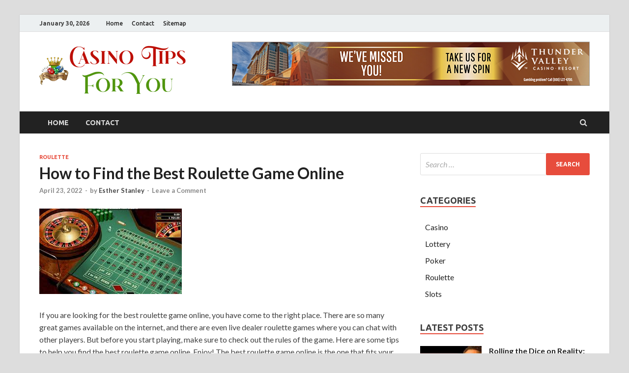

--- FILE ---
content_type: text/html; charset=UTF-8
request_url: https://casinotipsforyou.com/how-to-find-the-best-roulette-game-online/
body_size: 13386
content:
<!DOCTYPE html>
<html lang="en-US">
<head>
<meta charset="UTF-8">
<meta name="viewport" content="width=device-width, initial-scale=1">
<link rel="profile" href="https://gmpg.org/xfn/11">

<meta name='robots' content='index, follow, max-image-preview:large, max-snippet:-1, max-video-preview:-1' />

	<!-- This site is optimized with the Yoast SEO plugin v26.8 - https://yoast.com/product/yoast-seo-wordpress/ -->
	<title>How to Find the Best Roulette Game Online - Casino Tips For You</title>
	<link rel="canonical" href="https://casinotipsforyou.com/how-to-find-the-best-roulette-game-online/" />
	<meta property="og:locale" content="en_US" />
	<meta property="og:type" content="article" />
	<meta property="og:title" content="How to Find the Best Roulette Game Online - Casino Tips For You" />
	<meta property="og:description" content="If you are looking for the best roulette game online, you have come to the right place. There are so many great games available on the internet, and there are &hellip;" />
	<meta property="og:url" content="https://casinotipsforyou.com/how-to-find-the-best-roulette-game-online/" />
	<meta property="og:site_name" content="Casino Tips For You" />
	<meta property="article:published_time" content="2022-04-23T14:09:00+00:00" />
	<meta property="article:modified_time" content="2022-04-24T14:23:54+00:00" />
	<meta property="og:image" content="https://casinotipsforyou.com/wp-content/uploads/2022/04/Roulette-Game-Online.jpg" />
	<meta property="og:image:width" content="290" />
	<meta property="og:image:height" content="174" />
	<meta property="og:image:type" content="image/jpeg" />
	<meta name="author" content="Esther Stanley" />
	<meta name="twitter:card" content="summary_large_image" />
	<meta name="twitter:label1" content="Written by" />
	<meta name="twitter:data1" content="Esther Stanley" />
	<meta name="twitter:label2" content="Est. reading time" />
	<meta name="twitter:data2" content="3 minutes" />
	<script type="application/ld+json" class="yoast-schema-graph">{"@context":"https://schema.org","@graph":[{"@type":"Article","@id":"https://casinotipsforyou.com/how-to-find-the-best-roulette-game-online/#article","isPartOf":{"@id":"https://casinotipsforyou.com/how-to-find-the-best-roulette-game-online/"},"author":{"name":"Esther Stanley","@id":"https://casinotipsforyou.com/#/schema/person/ca8f76e8142547233f282005da44aaba"},"headline":"How to Find the Best Roulette Game Online","datePublished":"2022-04-23T14:09:00+00:00","dateModified":"2022-04-24T14:23:54+00:00","mainEntityOfPage":{"@id":"https://casinotipsforyou.com/how-to-find-the-best-roulette-game-online/"},"wordCount":495,"commentCount":0,"publisher":{"@id":"https://casinotipsforyou.com/#organization"},"image":{"@id":"https://casinotipsforyou.com/how-to-find-the-best-roulette-game-online/#primaryimage"},"thumbnailUrl":"https://casinotipsforyou.com/wp-content/uploads/2022/04/Roulette-Game-Online.jpg","keywords":["Roulette Game Online"],"articleSection":["Roulette"],"inLanguage":"en-US","potentialAction":[{"@type":"CommentAction","name":"Comment","target":["https://casinotipsforyou.com/how-to-find-the-best-roulette-game-online/#respond"]}]},{"@type":"WebPage","@id":"https://casinotipsforyou.com/how-to-find-the-best-roulette-game-online/","url":"https://casinotipsforyou.com/how-to-find-the-best-roulette-game-online/","name":"How to Find the Best Roulette Game Online - Casino Tips For You","isPartOf":{"@id":"https://casinotipsforyou.com/#website"},"primaryImageOfPage":{"@id":"https://casinotipsforyou.com/how-to-find-the-best-roulette-game-online/#primaryimage"},"image":{"@id":"https://casinotipsforyou.com/how-to-find-the-best-roulette-game-online/#primaryimage"},"thumbnailUrl":"https://casinotipsforyou.com/wp-content/uploads/2022/04/Roulette-Game-Online.jpg","datePublished":"2022-04-23T14:09:00+00:00","dateModified":"2022-04-24T14:23:54+00:00","breadcrumb":{"@id":"https://casinotipsforyou.com/how-to-find-the-best-roulette-game-online/#breadcrumb"},"inLanguage":"en-US","potentialAction":[{"@type":"ReadAction","target":["https://casinotipsforyou.com/how-to-find-the-best-roulette-game-online/"]}]},{"@type":"ImageObject","inLanguage":"en-US","@id":"https://casinotipsforyou.com/how-to-find-the-best-roulette-game-online/#primaryimage","url":"https://casinotipsforyou.com/wp-content/uploads/2022/04/Roulette-Game-Online.jpg","contentUrl":"https://casinotipsforyou.com/wp-content/uploads/2022/04/Roulette-Game-Online.jpg","width":290,"height":174},{"@type":"BreadcrumbList","@id":"https://casinotipsforyou.com/how-to-find-the-best-roulette-game-online/#breadcrumb","itemListElement":[{"@type":"ListItem","position":1,"name":"Home","item":"https://casinotipsforyou.com/"},{"@type":"ListItem","position":2,"name":"How to Find the Best Roulette Game Online"}]},{"@type":"WebSite","@id":"https://casinotipsforyou.com/#website","url":"https://casinotipsforyou.com/","name":"Casino Tips For You","description":"Casino Advice At Your Fingertip","publisher":{"@id":"https://casinotipsforyou.com/#organization"},"potentialAction":[{"@type":"SearchAction","target":{"@type":"EntryPoint","urlTemplate":"https://casinotipsforyou.com/?s={search_term_string}"},"query-input":{"@type":"PropertyValueSpecification","valueRequired":true,"valueName":"search_term_string"}}],"inLanguage":"en-US"},{"@type":"Organization","@id":"https://casinotipsforyou.com/#organization","name":"Casino Tips For You","url":"https://casinotipsforyou.com/","logo":{"@type":"ImageObject","inLanguage":"en-US","@id":"https://casinotipsforyou.com/#/schema/logo/image/","url":"https://casinotipsforyou.com/wp-content/uploads/2021/11/casino-tips-u-logo.png","contentUrl":"https://casinotipsforyou.com/wp-content/uploads/2021/11/casino-tips-u-logo.png","width":300,"height":100,"caption":"Casino Tips For You"},"image":{"@id":"https://casinotipsforyou.com/#/schema/logo/image/"}},{"@type":"Person","@id":"https://casinotipsforyou.com/#/schema/person/ca8f76e8142547233f282005da44aaba","name":"Esther Stanley","image":{"@type":"ImageObject","inLanguage":"en-US","@id":"https://casinotipsforyou.com/#/schema/person/image/","url":"https://secure.gravatar.com/avatar/2a7aa7eaf7f637fee19dc183c11e75449208583924594075224862c0dde02245?s=96&d=mm&r=g","contentUrl":"https://secure.gravatar.com/avatar/2a7aa7eaf7f637fee19dc183c11e75449208583924594075224862c0dde02245?s=96&d=mm&r=g","caption":"Esther Stanley"},"sameAs":["https://casinotipsforyou.com"],"url":"https://casinotipsforyou.com/author/1/"}]}</script>
	<!-- / Yoast SEO plugin. -->


<link rel='dns-prefetch' href='//fonts.googleapis.com' />
<link rel="alternate" type="application/rss+xml" title="Casino Tips For You &raquo; Feed" href="https://casinotipsforyou.com/feed/" />
<link rel="alternate" type="application/rss+xml" title="Casino Tips For You &raquo; Comments Feed" href="https://casinotipsforyou.com/comments/feed/" />
<link rel="alternate" type="application/rss+xml" title="Casino Tips For You &raquo; How to Find the Best Roulette Game Online Comments Feed" href="https://casinotipsforyou.com/how-to-find-the-best-roulette-game-online/feed/" />
<link rel="alternate" title="oEmbed (JSON)" type="application/json+oembed" href="https://casinotipsforyou.com/wp-json/oembed/1.0/embed?url=https%3A%2F%2Fcasinotipsforyou.com%2Fhow-to-find-the-best-roulette-game-online%2F" />
<link rel="alternate" title="oEmbed (XML)" type="text/xml+oembed" href="https://casinotipsforyou.com/wp-json/oembed/1.0/embed?url=https%3A%2F%2Fcasinotipsforyou.com%2Fhow-to-find-the-best-roulette-game-online%2F&#038;format=xml" />
<style id='wp-img-auto-sizes-contain-inline-css' type='text/css'>
img:is([sizes=auto i],[sizes^="auto," i]){contain-intrinsic-size:3000px 1500px}
/*# sourceURL=wp-img-auto-sizes-contain-inline-css */
</style>

<style id='wp-emoji-styles-inline-css' type='text/css'>

	img.wp-smiley, img.emoji {
		display: inline !important;
		border: none !important;
		box-shadow: none !important;
		height: 1em !important;
		width: 1em !important;
		margin: 0 0.07em !important;
		vertical-align: -0.1em !important;
		background: none !important;
		padding: 0 !important;
	}
/*# sourceURL=wp-emoji-styles-inline-css */
</style>
<link rel='stylesheet' id='wp-block-library-css' href='https://casinotipsforyou.com/wp-includes/css/dist/block-library/style.min.css?ver=6.9' type='text/css' media='all' />
<style id='global-styles-inline-css' type='text/css'>
:root{--wp--preset--aspect-ratio--square: 1;--wp--preset--aspect-ratio--4-3: 4/3;--wp--preset--aspect-ratio--3-4: 3/4;--wp--preset--aspect-ratio--3-2: 3/2;--wp--preset--aspect-ratio--2-3: 2/3;--wp--preset--aspect-ratio--16-9: 16/9;--wp--preset--aspect-ratio--9-16: 9/16;--wp--preset--color--black: #000000;--wp--preset--color--cyan-bluish-gray: #abb8c3;--wp--preset--color--white: #ffffff;--wp--preset--color--pale-pink: #f78da7;--wp--preset--color--vivid-red: #cf2e2e;--wp--preset--color--luminous-vivid-orange: #ff6900;--wp--preset--color--luminous-vivid-amber: #fcb900;--wp--preset--color--light-green-cyan: #7bdcb5;--wp--preset--color--vivid-green-cyan: #00d084;--wp--preset--color--pale-cyan-blue: #8ed1fc;--wp--preset--color--vivid-cyan-blue: #0693e3;--wp--preset--color--vivid-purple: #9b51e0;--wp--preset--gradient--vivid-cyan-blue-to-vivid-purple: linear-gradient(135deg,rgb(6,147,227) 0%,rgb(155,81,224) 100%);--wp--preset--gradient--light-green-cyan-to-vivid-green-cyan: linear-gradient(135deg,rgb(122,220,180) 0%,rgb(0,208,130) 100%);--wp--preset--gradient--luminous-vivid-amber-to-luminous-vivid-orange: linear-gradient(135deg,rgb(252,185,0) 0%,rgb(255,105,0) 100%);--wp--preset--gradient--luminous-vivid-orange-to-vivid-red: linear-gradient(135deg,rgb(255,105,0) 0%,rgb(207,46,46) 100%);--wp--preset--gradient--very-light-gray-to-cyan-bluish-gray: linear-gradient(135deg,rgb(238,238,238) 0%,rgb(169,184,195) 100%);--wp--preset--gradient--cool-to-warm-spectrum: linear-gradient(135deg,rgb(74,234,220) 0%,rgb(151,120,209) 20%,rgb(207,42,186) 40%,rgb(238,44,130) 60%,rgb(251,105,98) 80%,rgb(254,248,76) 100%);--wp--preset--gradient--blush-light-purple: linear-gradient(135deg,rgb(255,206,236) 0%,rgb(152,150,240) 100%);--wp--preset--gradient--blush-bordeaux: linear-gradient(135deg,rgb(254,205,165) 0%,rgb(254,45,45) 50%,rgb(107,0,62) 100%);--wp--preset--gradient--luminous-dusk: linear-gradient(135deg,rgb(255,203,112) 0%,rgb(199,81,192) 50%,rgb(65,88,208) 100%);--wp--preset--gradient--pale-ocean: linear-gradient(135deg,rgb(255,245,203) 0%,rgb(182,227,212) 50%,rgb(51,167,181) 100%);--wp--preset--gradient--electric-grass: linear-gradient(135deg,rgb(202,248,128) 0%,rgb(113,206,126) 100%);--wp--preset--gradient--midnight: linear-gradient(135deg,rgb(2,3,129) 0%,rgb(40,116,252) 100%);--wp--preset--font-size--small: 13px;--wp--preset--font-size--medium: 20px;--wp--preset--font-size--large: 36px;--wp--preset--font-size--x-large: 42px;--wp--preset--spacing--20: 0.44rem;--wp--preset--spacing--30: 0.67rem;--wp--preset--spacing--40: 1rem;--wp--preset--spacing--50: 1.5rem;--wp--preset--spacing--60: 2.25rem;--wp--preset--spacing--70: 3.38rem;--wp--preset--spacing--80: 5.06rem;--wp--preset--shadow--natural: 6px 6px 9px rgba(0, 0, 0, 0.2);--wp--preset--shadow--deep: 12px 12px 50px rgba(0, 0, 0, 0.4);--wp--preset--shadow--sharp: 6px 6px 0px rgba(0, 0, 0, 0.2);--wp--preset--shadow--outlined: 6px 6px 0px -3px rgb(255, 255, 255), 6px 6px rgb(0, 0, 0);--wp--preset--shadow--crisp: 6px 6px 0px rgb(0, 0, 0);}:where(.is-layout-flex){gap: 0.5em;}:where(.is-layout-grid){gap: 0.5em;}body .is-layout-flex{display: flex;}.is-layout-flex{flex-wrap: wrap;align-items: center;}.is-layout-flex > :is(*, div){margin: 0;}body .is-layout-grid{display: grid;}.is-layout-grid > :is(*, div){margin: 0;}:where(.wp-block-columns.is-layout-flex){gap: 2em;}:where(.wp-block-columns.is-layout-grid){gap: 2em;}:where(.wp-block-post-template.is-layout-flex){gap: 1.25em;}:where(.wp-block-post-template.is-layout-grid){gap: 1.25em;}.has-black-color{color: var(--wp--preset--color--black) !important;}.has-cyan-bluish-gray-color{color: var(--wp--preset--color--cyan-bluish-gray) !important;}.has-white-color{color: var(--wp--preset--color--white) !important;}.has-pale-pink-color{color: var(--wp--preset--color--pale-pink) !important;}.has-vivid-red-color{color: var(--wp--preset--color--vivid-red) !important;}.has-luminous-vivid-orange-color{color: var(--wp--preset--color--luminous-vivid-orange) !important;}.has-luminous-vivid-amber-color{color: var(--wp--preset--color--luminous-vivid-amber) !important;}.has-light-green-cyan-color{color: var(--wp--preset--color--light-green-cyan) !important;}.has-vivid-green-cyan-color{color: var(--wp--preset--color--vivid-green-cyan) !important;}.has-pale-cyan-blue-color{color: var(--wp--preset--color--pale-cyan-blue) !important;}.has-vivid-cyan-blue-color{color: var(--wp--preset--color--vivid-cyan-blue) !important;}.has-vivid-purple-color{color: var(--wp--preset--color--vivid-purple) !important;}.has-black-background-color{background-color: var(--wp--preset--color--black) !important;}.has-cyan-bluish-gray-background-color{background-color: var(--wp--preset--color--cyan-bluish-gray) !important;}.has-white-background-color{background-color: var(--wp--preset--color--white) !important;}.has-pale-pink-background-color{background-color: var(--wp--preset--color--pale-pink) !important;}.has-vivid-red-background-color{background-color: var(--wp--preset--color--vivid-red) !important;}.has-luminous-vivid-orange-background-color{background-color: var(--wp--preset--color--luminous-vivid-orange) !important;}.has-luminous-vivid-amber-background-color{background-color: var(--wp--preset--color--luminous-vivid-amber) !important;}.has-light-green-cyan-background-color{background-color: var(--wp--preset--color--light-green-cyan) !important;}.has-vivid-green-cyan-background-color{background-color: var(--wp--preset--color--vivid-green-cyan) !important;}.has-pale-cyan-blue-background-color{background-color: var(--wp--preset--color--pale-cyan-blue) !important;}.has-vivid-cyan-blue-background-color{background-color: var(--wp--preset--color--vivid-cyan-blue) !important;}.has-vivid-purple-background-color{background-color: var(--wp--preset--color--vivid-purple) !important;}.has-black-border-color{border-color: var(--wp--preset--color--black) !important;}.has-cyan-bluish-gray-border-color{border-color: var(--wp--preset--color--cyan-bluish-gray) !important;}.has-white-border-color{border-color: var(--wp--preset--color--white) !important;}.has-pale-pink-border-color{border-color: var(--wp--preset--color--pale-pink) !important;}.has-vivid-red-border-color{border-color: var(--wp--preset--color--vivid-red) !important;}.has-luminous-vivid-orange-border-color{border-color: var(--wp--preset--color--luminous-vivid-orange) !important;}.has-luminous-vivid-amber-border-color{border-color: var(--wp--preset--color--luminous-vivid-amber) !important;}.has-light-green-cyan-border-color{border-color: var(--wp--preset--color--light-green-cyan) !important;}.has-vivid-green-cyan-border-color{border-color: var(--wp--preset--color--vivid-green-cyan) !important;}.has-pale-cyan-blue-border-color{border-color: var(--wp--preset--color--pale-cyan-blue) !important;}.has-vivid-cyan-blue-border-color{border-color: var(--wp--preset--color--vivid-cyan-blue) !important;}.has-vivid-purple-border-color{border-color: var(--wp--preset--color--vivid-purple) !important;}.has-vivid-cyan-blue-to-vivid-purple-gradient-background{background: var(--wp--preset--gradient--vivid-cyan-blue-to-vivid-purple) !important;}.has-light-green-cyan-to-vivid-green-cyan-gradient-background{background: var(--wp--preset--gradient--light-green-cyan-to-vivid-green-cyan) !important;}.has-luminous-vivid-amber-to-luminous-vivid-orange-gradient-background{background: var(--wp--preset--gradient--luminous-vivid-amber-to-luminous-vivid-orange) !important;}.has-luminous-vivid-orange-to-vivid-red-gradient-background{background: var(--wp--preset--gradient--luminous-vivid-orange-to-vivid-red) !important;}.has-very-light-gray-to-cyan-bluish-gray-gradient-background{background: var(--wp--preset--gradient--very-light-gray-to-cyan-bluish-gray) !important;}.has-cool-to-warm-spectrum-gradient-background{background: var(--wp--preset--gradient--cool-to-warm-spectrum) !important;}.has-blush-light-purple-gradient-background{background: var(--wp--preset--gradient--blush-light-purple) !important;}.has-blush-bordeaux-gradient-background{background: var(--wp--preset--gradient--blush-bordeaux) !important;}.has-luminous-dusk-gradient-background{background: var(--wp--preset--gradient--luminous-dusk) !important;}.has-pale-ocean-gradient-background{background: var(--wp--preset--gradient--pale-ocean) !important;}.has-electric-grass-gradient-background{background: var(--wp--preset--gradient--electric-grass) !important;}.has-midnight-gradient-background{background: var(--wp--preset--gradient--midnight) !important;}.has-small-font-size{font-size: var(--wp--preset--font-size--small) !important;}.has-medium-font-size{font-size: var(--wp--preset--font-size--medium) !important;}.has-large-font-size{font-size: var(--wp--preset--font-size--large) !important;}.has-x-large-font-size{font-size: var(--wp--preset--font-size--x-large) !important;}
/*# sourceURL=global-styles-inline-css */
</style>

<style id='classic-theme-styles-inline-css' type='text/css'>
/*! This file is auto-generated */
.wp-block-button__link{color:#fff;background-color:#32373c;border-radius:9999px;box-shadow:none;text-decoration:none;padding:calc(.667em + 2px) calc(1.333em + 2px);font-size:1.125em}.wp-block-file__button{background:#32373c;color:#fff;text-decoration:none}
/*# sourceURL=/wp-includes/css/classic-themes.min.css */
</style>
<link rel='stylesheet' id='contact-form-7-css' href='https://casinotipsforyou.com/wp-content/plugins/contact-form-7/includes/css/styles.css?ver=6.1.4' type='text/css' media='all' />
<link rel='stylesheet' id='ez-toc-css' href='https://casinotipsforyou.com/wp-content/plugins/easy-table-of-contents/assets/css/screen.min.css?ver=2.0.80' type='text/css' media='all' />
<style id='ez-toc-inline-css' type='text/css'>
div#ez-toc-container .ez-toc-title {font-size: 120%;}div#ez-toc-container .ez-toc-title {font-weight: 500;}div#ez-toc-container ul li , div#ez-toc-container ul li a {font-size: 95%;}div#ez-toc-container ul li , div#ez-toc-container ul li a {font-weight: 500;}div#ez-toc-container nav ul ul li {font-size: 90%;}.ez-toc-box-title {font-weight: bold; margin-bottom: 10px; text-align: center; text-transform: uppercase; letter-spacing: 1px; color: #666; padding-bottom: 5px;position:absolute;top:-4%;left:5%;background-color: inherit;transition: top 0.3s ease;}.ez-toc-box-title.toc-closed {top:-25%;}
.ez-toc-container-direction {direction: ltr;}.ez-toc-counter ul{counter-reset: item ;}.ez-toc-counter nav ul li a::before {content: counters(item, '.', decimal) '. ';display: inline-block;counter-increment: item;flex-grow: 0;flex-shrink: 0;margin-right: .2em; float: left; }.ez-toc-widget-direction {direction: ltr;}.ez-toc-widget-container ul{counter-reset: item ;}.ez-toc-widget-container nav ul li a::before {content: counters(item, '.', decimal) '. ';display: inline-block;counter-increment: item;flex-grow: 0;flex-shrink: 0;margin-right: .2em; float: left; }
/*# sourceURL=ez-toc-inline-css */
</style>
<link rel='stylesheet' id='hitmag-fonts-css' href='https://fonts.googleapis.com/css?family=Ubuntu%3A400%2C500%2C700%7CLato%3A400%2C700%2C400italic%2C700italic%7COpen+Sans%3A400%2C400italic%2C700&#038;subset=latin%2Clatin-ext' type='text/css' media='all' />
<link rel='stylesheet' id='hitmag-font-awesome-css' href='https://casinotipsforyou.com/wp-content/themes/hitmag/css/font-awesome.min.css?ver=4.7.0' type='text/css' media='all' />
<link rel='stylesheet' id='hitmag-style-css' href='https://casinotipsforyou.com/wp-content/themes/hitmag/style.css?ver=6.9' type='text/css' media='all' />
<link rel='stylesheet' id='jquery-flexslider-css' href='https://casinotipsforyou.com/wp-content/themes/hitmag/css/flexslider.css?ver=6.9' type='text/css' media='screen' />
<link rel='stylesheet' id='jquery-magnific-popup-css' href='https://casinotipsforyou.com/wp-content/themes/hitmag/css/magnific-popup.css?ver=6.9' type='text/css' media='all' />
<link rel='stylesheet' id='wp-block-paragraph-css' href='https://casinotipsforyou.com/wp-includes/blocks/paragraph/style.min.css?ver=6.9' type='text/css' media='all' />
<script type="text/javascript" src="https://casinotipsforyou.com/wp-includes/js/jquery/jquery.min.js?ver=3.7.1" id="jquery-core-js"></script>
<script type="text/javascript" src="https://casinotipsforyou.com/wp-includes/js/jquery/jquery-migrate.min.js?ver=3.4.1" id="jquery-migrate-js"></script>
<link rel="https://api.w.org/" href="https://casinotipsforyou.com/wp-json/" /><link rel="alternate" title="JSON" type="application/json" href="https://casinotipsforyou.com/wp-json/wp/v2/posts/138" /><meta name="generator" content="WordPress 6.9" />
<link rel='shortlink' href='https://casinotipsforyou.com/?p=138' />
<!-- MagenetMonetization V: 1.0.29.3--><!-- MagenetMonetization 1 --><!-- MagenetMonetization 1.1 -->		<style type="text/css">
			
			button,
			input[type="button"],
			input[type="reset"],
			input[type="submit"] {
				background: #E74C3C;
			}

            .th-readmore {
                background: #E74C3C;
            }           

            a:hover {
                color: #E74C3C;
            } 

            .main-navigation a:hover {
                background-color: #E74C3C;
            }

            .main-navigation .current_page_item > a,
            .main-navigation .current-menu-item > a,
            .main-navigation .current_page_ancestor > a,
            .main-navigation .current-menu-ancestor > a {
                background-color: #E74C3C;
            }

            #main-nav-button:hover {
                background-color: #E74C3C;
            }

            .post-navigation .post-title:hover {
                color: #E74C3C;
            }

            .top-navigation a:hover {
                color: #E74C3C;
            }

            .top-navigation ul ul a:hover {
                background: #E74C3C;
            }

            #top-nav-button:hover {
                color: #E74C3C;
            }

            .responsive-mainnav li a:hover,
            .responsive-topnav li a:hover {
                background: #E74C3C;
            }

            #hm-search-form .search-form .search-submit {
                background-color: #E74C3C;
            }

            .nav-links .current {
                background: #E74C3C;
            }

            .is-style-hitmag-widget-title,
            .elementor-widget-container h5,
            .widgettitle,
            .widget-title {
                border-bottom: 2px solid #E74C3C;
            }

            .footer-widget-title {
                border-bottom: 2px solid #E74C3C;
            }

            .widget-area a:hover {
                color: #E74C3C;
            }

            .footer-widget-area .widget a:hover {
                color: #E74C3C;
            }

            .site-info a:hover {
                color: #E74C3C;
            }

            .wp-block-search .wp-block-search__button,
            .search-form .search-submit {
                background: #E74C3C;
            }

            .hmb-entry-title a:hover {
                color: #E74C3C;
            }

            .hmb-entry-meta a:hover,
            .hms-meta a:hover {
                color: #E74C3C;
            }

            .hms-title a:hover {
                color: #E74C3C;
            }

            .hmw-grid-post .post-title a:hover {
                color: #E74C3C;
            }

            .footer-widget-area .hmw-grid-post .post-title a:hover,
            .footer-widget-area .hmb-entry-title a:hover,
            .footer-widget-area .hms-title a:hover {
                color: #E74C3C;
            }

            .hm-tabs-wdt .ui-state-active {
                border-bottom: 2px solid #E74C3C;
            }

            a.hm-viewall {
                background: #E74C3C;
            }

            #hitmag-tags a,
            .widget_tag_cloud .tagcloud a {
                background: #E74C3C;
            }

            .site-title a {
                color: #E74C3C;
            }

            .hitmag-post .entry-title a:hover {
                color: #E74C3C;
            }

            .hitmag-post .entry-meta a:hover {
                color: #E74C3C;
            }

            .cat-links a {
                color: #E74C3C;
            }

            .hitmag-single .entry-meta a:hover {
                color: #E74C3C;
            }

            .hitmag-single .author a:hover {
                color: #E74C3C;
            }

            .hm-author-content .author-posts-link {
                color: #E74C3C;
            }

            .hm-tags-links a:hover {
                background: #E74C3C;
            }

            .hm-tagged {
                background: #E74C3C;
            }

            .hm-edit-link a.post-edit-link {
                background: #E74C3C;
            }

            .arc-page-title {
                border-bottom: 2px solid #E74C3C;
            }

            .srch-page-title {
                border-bottom: 2px solid #E74C3C;
            }

            .hm-slider-details .cat-links {
                background: #E74C3C;
            }

            .hm-rel-post .post-title a:hover {
                color: #E74C3C;
            }

            .comment-author a {
                color: #E74C3C;
            }

            .comment-metadata a:hover,
            .comment-metadata a:focus,
            .pingback .comment-edit-link:hover,
            .pingback .comment-edit-link:focus {
                color: #E74C3C;
            }

            .comment-reply-link:hover,
            .comment-reply-link:focus {
                background: #E74C3C;
            }

            .required {
                color: #E74C3C;
            }

            blockquote {
                border-left: 3px solid #E74C3C;
            }

            .comment-reply-title small a:before {
                color: #E74C3C;
            }
            
            .woocommerce ul.products li.product h3:hover,
            .woocommerce-widget-area ul li a:hover,
            .woocommerce-loop-product__title:hover {
                color: #E74C3C;
            }

            .woocommerce-product-search input[type="submit"],
            .woocommerce #respond input#submit, 
            .woocommerce a.button, 
            .woocommerce button.button, 
            .woocommerce input.button,
            .woocommerce nav.woocommerce-pagination ul li a:focus,
            .woocommerce nav.woocommerce-pagination ul li a:hover,
            .woocommerce nav.woocommerce-pagination ul li span.current,
            .woocommerce span.onsale,
            .woocommerce-widget-area .widget-title,
            .woocommerce #respond input#submit.alt,
            .woocommerce a.button.alt,
            .woocommerce button.button.alt,
            .woocommerce input.button.alt {
                background: #E74C3C;
            }
            
            .wp-block-quote,
            .wp-block-quote:not(.is-large):not(.is-style-large) {
                border-left: 3px solid #E74C3C;
            }		</style>
	<link rel="pingback" href="https://casinotipsforyou.com/xmlrpc.php">	<style type="text/css">

			.site-title a,
		.site-description {
			position: absolute;
			clip: rect(1px, 1px, 1px, 1px);
		}

	
	</style>
	<link rel="icon" href="https://casinotipsforyou.com/wp-content/uploads/2021/11/cropped-casino-tips-u-fav-32x32.png" sizes="32x32" />
<link rel="icon" href="https://casinotipsforyou.com/wp-content/uploads/2021/11/cropped-casino-tips-u-fav-192x192.png" sizes="192x192" />
<link rel="apple-touch-icon" href="https://casinotipsforyou.com/wp-content/uploads/2021/11/cropped-casino-tips-u-fav-180x180.png" />
<meta name="msapplication-TileImage" content="https://casinotipsforyou.com/wp-content/uploads/2021/11/cropped-casino-tips-u-fav-270x270.png" />
</head>

<body data-rsssl=1 class="wp-singular post-template-default single single-post postid-138 single-format-standard wp-custom-logo wp-embed-responsive wp-theme-hitmag group-blog th-right-sidebar">



<div id="page" class="site hitmag-wrapper">
	<a class="skip-link screen-reader-text" href="#content">Skip to content</a>

	
	<header id="masthead" class="site-header" role="banner">

		
							<div class="hm-topnavbutton">
					<div class="hm-nwrap">
						<a href="#" class="navbutton" id="top-nav-button">Top Menu</a>
					</div>	
				</div>
				<div class="responsive-topnav"></div>					
			
			<div class="hm-top-bar">
				<div class="hm-container">
					
											<div class="hm-date">January 30, 2026</div>
					
											<div id="top-navigation" class="top-navigation">
							<div class="menu-header-menu-container"><ul id="top-menu" class="menu"><li id="menu-item-100" class="menu-item menu-item-type-post_type menu-item-object-page menu-item-home menu-item-100"><a href="https://casinotipsforyou.com/">Home</a></li>
<li id="menu-item-101" class="menu-item menu-item-type-post_type menu-item-object-page menu-item-101"><a href="https://casinotipsforyou.com/contact/">Contact</a></li>
<li id="menu-item-102" class="menu-item menu-item-type-custom menu-item-object-custom menu-item-102"><a href="https://casinotipsforyou.com/sitemap_index.xml">Sitemap</a></li>
</ul></div>					
						</div>		
					
					
				</div><!-- .hm-container -->
			</div><!-- .hm-top-bar -->

		
		
		<div class="header-main-area ">
			<div class="hm-container">
			<div class="site-branding">
				<div class="site-branding-content">
					<div class="hm-logo">
						<a href="https://casinotipsforyou.com/" class="custom-logo-link" rel="home"><img width="300" height="100" src="https://casinotipsforyou.com/wp-content/uploads/2021/11/casino-tips-u-logo.png" class="custom-logo" alt="Casino Tips For You" decoding="async" /></a>					</div><!-- .hm-logo -->

					<div class="hm-site-title">
													<p class="site-title"><a href="https://casinotipsforyou.com/" rel="home">Casino Tips For You</a></p>
													<p class="site-description">Casino Advice At Your Fingertip</p>
											</div><!-- .hm-site-title -->
				</div><!-- .site-branding-content -->
			</div><!-- .site-branding -->

			
			<div class="hm-header-sidebar"><!-- MagenetMonetization 5 --><aside id="media_image-2" class="widget widget_media_image"><a href="http://casisinortwemxvcxv.com"><img width="728" height="90" src="https://casinotipsforyou.com/wp-content/uploads/2021/11/TVCR-017-3430-20-6-REOPENING-CASINO-STATIC-728x90-1.jpg" class="image wp-image-89  attachment-full size-full" alt="" style="max-width: 100%; height: auto;" decoding="async" fetchpriority="high" srcset="https://casinotipsforyou.com/wp-content/uploads/2021/11/TVCR-017-3430-20-6-REOPENING-CASINO-STATIC-728x90-1.jpg 728w, https://casinotipsforyou.com/wp-content/uploads/2021/11/TVCR-017-3430-20-6-REOPENING-CASINO-STATIC-728x90-1-300x37.jpg 300w" sizes="(max-width: 728px) 100vw, 728px" /></a></aside></div>			</div><!-- .hm-container -->
		</div><!-- .header-main-area -->

		
		<div class="hm-nav-container">
			<nav id="site-navigation" class="main-navigation" role="navigation">
				<div class="hm-container">
					<div class="menu-main-menu-container"><ul id="primary-menu" class="menu"><li id="menu-item-98" class="menu-item menu-item-type-post_type menu-item-object-page menu-item-home menu-item-98"><a href="https://casinotipsforyou.com/">Home</a></li>
<li id="menu-item-99" class="menu-item menu-item-type-post_type menu-item-object-page menu-item-99"><a href="https://casinotipsforyou.com/contact/">Contact</a></li>
</ul></div>					
											<div class="hm-search-button-icon"></div>
						<div class="hm-search-box-container">
							<div class="hm-search-box">
								<form role="search" method="get" class="search-form" action="https://casinotipsforyou.com/">
				<label>
					<span class="screen-reader-text">Search for:</span>
					<input type="search" class="search-field" placeholder="Search &hellip;" value="" name="s" />
				</label>
				<input type="submit" class="search-submit" value="Search" />
			</form>							</div><!-- th-search-box -->
						</div><!-- .th-search-box-container -->
									</div><!-- .hm-container -->
			</nav><!-- #site-navigation -->
			<div class="hm-nwrap">
				<a href="#" class="navbutton" id="main-nav-button">Main Menu</a>
			</div>
			<div class="responsive-mainnav"></div>
		</div><!-- .hm-nav-container -->

		
	</header><!-- #masthead -->

	
	<div id="content" class="site-content">
		<div class="hm-container">
	
	<div id="primary" class="content-area">
		<main id="main" class="site-main" role="main">

		
<article id="post-138" class="hitmag-single post-138 post type-post status-publish format-standard has-post-thumbnail hentry category-roulette tag-roulette-game-online">

	
	<header class="entry-header">
		<div class="cat-links"><a href="https://casinotipsforyou.com/category/roulette/" rel="category tag">Roulette</a></div><h1 class="entry-title">How to Find the Best Roulette Game Online</h1>		<div class="entry-meta">
			<span class="posted-on"><a href="https://casinotipsforyou.com/how-to-find-the-best-roulette-game-online/" rel="bookmark"><time class="entry-date published" datetime="2022-04-23T14:09:00+00:00">April 23, 2022</time><time class="updated" datetime="2022-04-24T14:23:54+00:00">April 24, 2022</time></a></span><span class="meta-sep"> - </span><span class="byline"> by <span class="author vcard"><a class="url fn n" href="https://casinotipsforyou.com/author/1/">Esther Stanley</a></span></span><span class="meta-sep"> - </span><span class="comments-link"><a href="https://casinotipsforyou.com/how-to-find-the-best-roulette-game-online/#respond">Leave a Comment</a></span>		</div><!-- .entry-meta -->
		
	</header><!-- .entry-header -->
	
	<a class="image-link" href="https://casinotipsforyou.com/wp-content/uploads/2022/04/Roulette-Game-Online.jpg"><img width="290" height="174" src="https://casinotipsforyou.com/wp-content/uploads/2022/04/Roulette-Game-Online.jpg" class="attachment-hitmag-featured size-hitmag-featured wp-post-image" alt="" decoding="async" /></a>
	
	<div class="entry-content">
		
<p>If you are looking for the best roulette game online, you have come to the right place. There are so many great games available on the internet, and there are even live dealer roulette games where you can chat with other players. But before you start playing, make sure to check out the rules of the game. Here are some tips to help you find the best roulette game online. Enjoy! The best roulette game online is the one that fits your style and your budget.</p>



<p>The pay percentage of roulette games varies widely, and the higher the percentage, the better. The higher the pay percentage, the more likely you are to win. Top-rated online casinos have higher pay percentages and this will keep players coming back. Playing for real money, however, may not be for everyone. It is important to check with your local gambling policies and laws to make sure you&#8217;re playing responsibly. Once you find the best roulette game online, you can start winning.</p>



<p>You can choose to play for fun or to place bets for real cash. Each game has its own rules, options, and features, and some offer huge progressive jackpots, which are popular among roulette fans. If you want to increase your chances of winning big, try multi-wheel roulette. It&#8217;s like playing on multiple roulette tables at once, but with a much higher chance of winning! If you don&#8217;t have enough money to pay for live dealer games, try playing for free first.</p>



<p>In addition to the best casino websites, you can try playing roulette games for fun in apps. A roulette game app on your mobile device should be simple to play and have a high production value. It should display numbers clearly, and betting options are easy to find. Although most apps are optimized for Android and iOS, your device may not support these operating systems. That doesn&#8217;t mean that these games aren&#8217;t worth trying out. But you must choose the roulette game that suits your needs.</p>



<p>There are two types of roulette games: single zero and double zero. American Roulette has a double zero, which gives the house a slightly higher advantage. European roulette is simpler, but has the lower house edge. European roulette is most popular and is often played online. You can also try French roulette, but it might take you a few minutes to master the French language. When the ball hits zero, even money bets are returned.</p>



<p>To choose the best roulette game online, make sure to look for a reputable casino. Not all sites are reputable, so you should look for a reputable site that offers a welcome bonus and fair roulette games. There are also many reviews of roulette games available online, so it&#8217;s a good idea to read them. It&#8217;s also a good idea to choose a site that has a high customer rating.</p>
	</div><!-- .entry-content -->

	
	<footer class="entry-footer">
		<span class="hm-tags-links"><span class="hm-tagged">Tagged</span><a href="https://casinotipsforyou.com/tag/roulette-game-online/" rel="tag">Roulette Game Online</a></span>	</footer><!-- .entry-footer -->

	
</article><!-- #post-## -->
    <div class="hm-related-posts">
    
    <div class="wt-container">
        <h4 class="widget-title">Related Posts</h4>
    </div>

    <div class="hmrp-container">

        
                <div class="hm-rel-post">
                    <a href="https://casinotipsforyou.com/the-intersection-of-roulette-and-modern-probability-theory-for-strategic-players/" rel="bookmark" title="The Intersection of Roulette and Modern Probability Theory for Strategic Players">
                        <img width="348" height="215" src="https://casinotipsforyou.com/wp-content/uploads/2025/12/featured-image-1766712963182-744ab018-348x215.jpg" class="attachment-hitmag-grid size-hitmag-grid wp-post-image" alt="" decoding="async" />                    </a>
                    <h3 class="post-title">
                        <a href="https://casinotipsforyou.com/the-intersection-of-roulette-and-modern-probability-theory-for-strategic-players/" rel="bookmark" title="The Intersection of Roulette and Modern Probability Theory for Strategic Players">
                            The Intersection of Roulette and Modern Probability Theory for Strategic Players                        </a>
                    </h3>
                    <p class="hms-meta"><time class="entry-date published updated" datetime="2025-12-26T01:36:07+00:00">December 26, 2025</time></p>
                </div>
            
            
                <div class="hm-rel-post">
                    <a href="https://casinotipsforyou.com/the-intersection-of-roulette-probability-and-data-visualization-for-players/" rel="bookmark" title="The Intersection of Roulette Probability and Data Visualization for Players">
                        <img width="348" height="215" src="https://casinotipsforyou.com/wp-content/uploads/2025/12/featured-image-1766712340062-7bb75675-348x215.jpg" class="attachment-hitmag-grid size-hitmag-grid wp-post-image" alt="" decoding="async" loading="lazy" />                    </a>
                    <h3 class="post-title">
                        <a href="https://casinotipsforyou.com/the-intersection-of-roulette-probability-and-data-visualization-for-players/" rel="bookmark" title="The Intersection of Roulette Probability and Data Visualization for Players">
                            The Intersection of Roulette Probability and Data Visualization for Players                        </a>
                    </h3>
                    <p class="hms-meta"><time class="entry-date published updated" datetime="2025-12-26T01:25:45+00:00">December 26, 2025</time></p>
                </div>
            
            
                <div class="hm-rel-post">
                    <a href="https://casinotipsforyou.com/roulette-in-cryptocurrency-and-blockchain-casinos/" rel="bookmark" title="Roulette in Crypto and Blockchain Casinos: A Spin on the Classic">
                        <img width="348" height="215" src="https://casinotipsforyou.com/wp-content/uploads/2025/11/featured-image-1763686084316-fea371f7-348x215.jpeg" class="attachment-hitmag-grid size-hitmag-grid wp-post-image" alt="" decoding="async" loading="lazy" />                    </a>
                    <h3 class="post-title">
                        <a href="https://casinotipsforyou.com/roulette-in-cryptocurrency-and-blockchain-casinos/" rel="bookmark" title="Roulette in Crypto and Blockchain Casinos: A Spin on the Classic">
                            Roulette in Crypto and Blockchain Casinos: A Spin on the Classic                        </a>
                    </h3>
                    <p class="hms-meta"><time class="entry-date published updated" datetime="2025-11-21T00:48:08+00:00">November 21, 2025</time></p>
                </div>
            
            
    </div>
    </div>

    
	<nav class="navigation post-navigation" aria-label="Posts">
		<h2 class="screen-reader-text">Post navigation</h2>
		<div class="nav-links"><div class="nav-previous"><a href="https://casinotipsforyou.com/top-5-reasons-to-play-casino-games/" rel="prev"><span class="meta-nav" aria-hidden="true">Previous Article</span> <span class="post-title">Top 5 Reasons to Play Casino Games</span></a></div><div class="nav-next"><a href="https://casinotipsforyou.com/the-importance-of-security-technology-within-online-casino-gambling/" rel="next"><span class="meta-nav" aria-hidden="true">Next Article</span> <span class="post-title"><strong>The Importance of Security Technology Within Online Casino Gambling</strong></span></a></div></div>
	</nav><div class="hm-authorbox">

    <div class="hm-author-img">
        <img alt='' src='https://secure.gravatar.com/avatar/2a7aa7eaf7f637fee19dc183c11e75449208583924594075224862c0dde02245?s=100&#038;d=mm&#038;r=g' srcset='https://secure.gravatar.com/avatar/2a7aa7eaf7f637fee19dc183c11e75449208583924594075224862c0dde02245?s=200&#038;d=mm&#038;r=g 2x' class='avatar avatar-100 photo' height='100' width='100' loading='lazy' decoding='async'/>    </div>

    <div class="hm-author-content">
        <h4 class="author-name">About Esther Stanley</h4>
        <p class="author-description"></p>
        <a class="author-posts-link" href="https://casinotipsforyou.com/author/1/" title="Esther Stanley">
            View all posts by Esther Stanley &rarr;        </a>
    </div>

</div>
<div id="comments" class="comments-area">

		<div id="respond" class="comment-respond">
		<h3 id="reply-title" class="comment-reply-title">Leave a Reply <small><a rel="nofollow" id="cancel-comment-reply-link" href="/how-to-find-the-best-roulette-game-online/#respond" style="display:none;">Cancel reply</a></small></h3><form action="https://casinotipsforyou.com/wp-comments-post.php" method="post" id="commentform" class="comment-form"><p class="comment-notes"><span id="email-notes">Your email address will not be published.</span> <span class="required-field-message">Required fields are marked <span class="required">*</span></span></p><p class="comment-form-comment"><label for="comment">Comment <span class="required">*</span></label> <textarea id="comment" name="comment" cols="45" rows="8" maxlength="65525" required></textarea></p><p class="comment-form-author"><label for="author">Name <span class="required">*</span></label> <input id="author" name="author" type="text" value="" size="30" maxlength="245" autocomplete="name" required /></p>
<p class="comment-form-email"><label for="email">Email <span class="required">*</span></label> <input id="email" name="email" type="email" value="" size="30" maxlength="100" aria-describedby="email-notes" autocomplete="email" required /></p>
<p class="comment-form-url"><label for="url">Website</label> <input id="url" name="url" type="url" value="" size="30" maxlength="200" autocomplete="url" /></p>
<p class="comment-form-cookies-consent"><input id="wp-comment-cookies-consent" name="wp-comment-cookies-consent" type="checkbox" value="yes" /> <label for="wp-comment-cookies-consent">Save my name, email, and website in this browser for the next time I comment.</label></p>
<p class="form-submit"><input name="submit" type="submit" id="submit" class="submit" value="Post Comment" /> <input type='hidden' name='comment_post_ID' value='138' id='comment_post_ID' />
<input type='hidden' name='comment_parent' id='comment_parent' value='0' />
</p></form>	</div><!-- #respond -->
	
</div><!-- #comments -->

		</main><!-- #main -->
	</div><!-- #primary -->

<!-- MagenetMonetization 4 -->
<aside id="secondary" class="widget-area" role="complementary">

	
	<!-- MagenetMonetization 5 --><section id="search-2" class="widget widget_search"><form role="search" method="get" class="search-form" action="https://casinotipsforyou.com/">
				<label>
					<span class="screen-reader-text">Search for:</span>
					<input type="search" class="search-field" placeholder="Search &hellip;" value="" name="s" />
				</label>
				<input type="submit" class="search-submit" value="Search" />
			</form></section><!-- MagenetMonetization 5 --><section id="categories-2" class="widget widget_categories"><h4 class="widget-title">Categories</h4>
			<ul>
					<li class="cat-item cat-item-2"><a href="https://casinotipsforyou.com/category/casino/">Casino</a>
</li>
	<li class="cat-item cat-item-5"><a href="https://casinotipsforyou.com/category/lottery/">Lottery</a>
</li>
	<li class="cat-item cat-item-3"><a href="https://casinotipsforyou.com/category/poker/">Poker</a>
</li>
	<li class="cat-item cat-item-6"><a href="https://casinotipsforyou.com/category/roulette/">Roulette</a>
</li>
	<li class="cat-item cat-item-4"><a href="https://casinotipsforyou.com/category/slots/">Slots</a>
</li>
			</ul>

			</section><!-- MagenetMonetization 5 --><section id="sidebar_posts-2" class="widget widget_sidebar_posts">		<div class="hitmag-category-posts">
		<h4 class="widget-title">Latest Posts</h4>
		
			
								<div class="hms-post">
													<div class="hms-thumb">
								<a href="https://casinotipsforyou.com/analyzing-casino-themed-movies-and-their-accuracy-in-depicting-gambling-culture/" rel="bookmark" title="Rolling the Dice on Reality: How Accurate Are Casino Movies, Really?">	
									<img width="135" height="93" src="https://casinotipsforyou.com/wp-content/uploads/2026/01/featured-image-1769732861202-00fce1a0-135x93.jpg" class="attachment-hitmag-thumbnail size-hitmag-thumbnail wp-post-image" alt="" decoding="async" loading="lazy" />								</a>
							</div>
												<div class="hms-details">
							<h3 class="hms-title"><a href="https://casinotipsforyou.com/analyzing-casino-themed-movies-and-their-accuracy-in-depicting-gambling-culture/" rel="bookmark">Rolling the Dice on Reality: How Accurate Are Casino Movies, Really?</a></h3>							<p class="hms-meta"><time class="entry-date published updated" datetime="2026-01-30T00:27:45+00:00">January 30, 2026</time></p>
						</div>
					</div><!-- .hms-post -->
								<div class="hms-post">
													<div class="hms-thumb">
								<a href="https://casinotipsforyou.com/the-use-of-procedural-generation-in-slot-game-mechanics/" rel="bookmark" title="The use of procedural generation in slot game mechanics">	
									<img width="135" height="93" src="https://casinotipsforyou.com/wp-content/uploads/2026/01/featured-image-1769129107528-c23328df-135x93.jpg" class="attachment-hitmag-thumbnail size-hitmag-thumbnail wp-post-image" alt="" decoding="async" loading="lazy" />								</a>
							</div>
												<div class="hms-details">
							<h3 class="hms-title"><a href="https://casinotipsforyou.com/the-use-of-procedural-generation-in-slot-game-mechanics/" rel="bookmark">The use of procedural generation in slot game mechanics</a></h3>							<p class="hms-meta"><time class="entry-date published updated" datetime="2026-01-23T00:45:12+00:00">January 23, 2026</time></p>
						</div>
					</div><!-- .hms-post -->
								<div class="hms-post">
													<div class="hms-thumb">
								<a href="https://casinotipsforyou.com/the-application-of-poker-decision-making-frameworks-to-business-and-investing/" rel="bookmark" title="Playing the Long Game: How Poker&#8217;s Best Minds Win in Business and Investing">	
									<img width="135" height="93" src="https://casinotipsforyou.com/wp-content/uploads/2026/01/featured-image-1768524359001-fe94a69a-135x93.jpg" class="attachment-hitmag-thumbnail size-hitmag-thumbnail wp-post-image" alt="" decoding="async" loading="lazy" />								</a>
							</div>
												<div class="hms-details">
							<h3 class="hms-title"><a href="https://casinotipsforyou.com/the-application-of-poker-decision-making-frameworks-to-business-and-investing/" rel="bookmark">Playing the Long Game: How Poker&#8217;s Best Minds Win in Business and Investing</a></h3>							<p class="hms-meta"><time class="entry-date published updated" datetime="2026-01-16T00:46:05+00:00">January 16, 2026</time></p>
						</div>
					</div><!-- .hms-post -->
								<div class="hms-post">
													<div class="hms-thumb">
								<a href="https://casinotipsforyou.com/the-intersection-of-roulette-and-modern-probability-theory-for-strategic-players/" rel="bookmark" title="The Intersection of Roulette and Modern Probability Theory for Strategic Players">	
									<img width="135" height="93" src="https://casinotipsforyou.com/wp-content/uploads/2025/12/featured-image-1766712963182-744ab018-135x93.jpg" class="attachment-hitmag-thumbnail size-hitmag-thumbnail wp-post-image" alt="" decoding="async" loading="lazy" />								</a>
							</div>
												<div class="hms-details">
							<h3 class="hms-title"><a href="https://casinotipsforyou.com/the-intersection-of-roulette-and-modern-probability-theory-for-strategic-players/" rel="bookmark">The Intersection of Roulette and Modern Probability Theory for Strategic Players</a></h3>							<p class="hms-meta"><time class="entry-date published updated" datetime="2025-12-26T01:36:07+00:00">December 26, 2025</time></p>
						</div>
					</div><!-- .hms-post -->
								<div class="hms-post">
													<div class="hms-thumb">
								<a href="https://casinotipsforyou.com/the-intersection-of-roulette-probability-and-data-visualization-for-players/" rel="bookmark" title="The Intersection of Roulette Probability and Data Visualization for Players">	
									<img width="135" height="93" src="https://casinotipsforyou.com/wp-content/uploads/2025/12/featured-image-1766712340062-7bb75675-135x93.jpg" class="attachment-hitmag-thumbnail size-hitmag-thumbnail wp-post-image" alt="" decoding="async" loading="lazy" />								</a>
							</div>
												<div class="hms-details">
							<h3 class="hms-title"><a href="https://casinotipsforyou.com/the-intersection-of-roulette-probability-and-data-visualization-for-players/" rel="bookmark">The Intersection of Roulette Probability and Data Visualization for Players</a></h3>							<p class="hms-meta"><time class="entry-date published updated" datetime="2025-12-26T01:25:45+00:00">December 26, 2025</time></p>
						</div>
					</div><!-- .hms-post -->
								        
        </div><!-- .hitmag-category-posts -->


	</section>
	
</aside><!-- #secondary --><!-- wmm d -->	</div><!-- .hm-container -->
	</div><!-- #content -->

	
	<footer id="colophon" class="site-footer" role="contentinfo">
		<div class="hm-container">

			
			<div class="footer-widget-area">
				<div class="footer-sidebar" role="complementary">
											
									</div><!-- .footer-sidebar -->
		
				<div class="footer-sidebar" role="complementary">
					
									</div><!-- .footer-sidebar -->		

				<div class="footer-sidebar" role="complementary">
					
									</div><!-- .footer-sidebar -->			
			</div><!-- .footer-widget-area -->

			
		</div><!-- .hm-container -->

		<div class="site-info">
			<div class="hm-container">
				<div class="site-info-owner">
					Copyright &#169; 2026 <a href="https://casinotipsforyou.com/" title="Casino Tips For You" >Casino Tips For You</a>.				</div>			
				<div class="site-info-designer">
					
				</div>
			</div><!-- .hm-container -->
		</div><!-- .site-info -->
	</footer><!-- #colophon -->

	
</div><!-- #page -->


<script type="speculationrules">
{"prefetch":[{"source":"document","where":{"and":[{"href_matches":"/*"},{"not":{"href_matches":["/wp-*.php","/wp-admin/*","/wp-content/uploads/*","/wp-content/*","/wp-content/plugins/*","/wp-content/themes/hitmag/*","/*\\?(.+)"]}},{"not":{"selector_matches":"a[rel~=\"nofollow\"]"}},{"not":{"selector_matches":".no-prefetch, .no-prefetch a"}}]},"eagerness":"conservative"}]}
</script>
<script type="text/javascript" src="https://casinotipsforyou.com/wp-includes/js/dist/hooks.min.js?ver=dd5603f07f9220ed27f1" id="wp-hooks-js"></script>
<script type="text/javascript" src="https://casinotipsforyou.com/wp-includes/js/dist/i18n.min.js?ver=c26c3dc7bed366793375" id="wp-i18n-js"></script>
<script type="text/javascript" id="wp-i18n-js-after">
/* <![CDATA[ */
wp.i18n.setLocaleData( { 'text direction\u0004ltr': [ 'ltr' ] } );
//# sourceURL=wp-i18n-js-after
/* ]]> */
</script>
<script type="text/javascript" src="https://casinotipsforyou.com/wp-content/plugins/contact-form-7/includes/swv/js/index.js?ver=6.1.4" id="swv-js"></script>
<script type="text/javascript" id="contact-form-7-js-before">
/* <![CDATA[ */
var wpcf7 = {
    "api": {
        "root": "https:\/\/casinotipsforyou.com\/wp-json\/",
        "namespace": "contact-form-7\/v1"
    },
    "cached": 1
};
//# sourceURL=contact-form-7-js-before
/* ]]> */
</script>
<script type="text/javascript" src="https://casinotipsforyou.com/wp-content/plugins/contact-form-7/includes/js/index.js?ver=6.1.4" id="contact-form-7-js"></script>
<script type="text/javascript" id="ez-toc-scroll-scriptjs-js-extra">
/* <![CDATA[ */
var eztoc_smooth_local = {"scroll_offset":"30","add_request_uri":"","add_self_reference_link":""};
//# sourceURL=ez-toc-scroll-scriptjs-js-extra
/* ]]> */
</script>
<script type="text/javascript" src="https://casinotipsforyou.com/wp-content/plugins/easy-table-of-contents/assets/js/smooth_scroll.min.js?ver=2.0.80" id="ez-toc-scroll-scriptjs-js"></script>
<script type="text/javascript" src="https://casinotipsforyou.com/wp-content/plugins/easy-table-of-contents/vendor/js-cookie/js.cookie.min.js?ver=2.2.1" id="ez-toc-js-cookie-js"></script>
<script type="text/javascript" src="https://casinotipsforyou.com/wp-content/plugins/easy-table-of-contents/vendor/sticky-kit/jquery.sticky-kit.min.js?ver=1.9.2" id="ez-toc-jquery-sticky-kit-js"></script>
<script type="text/javascript" id="ez-toc-js-js-extra">
/* <![CDATA[ */
var ezTOC = {"smooth_scroll":"1","visibility_hide_by_default":"","scroll_offset":"30","fallbackIcon":"\u003Cspan class=\"\"\u003E\u003Cspan class=\"eztoc-hide\" style=\"display:none;\"\u003EToggle\u003C/span\u003E\u003Cspan class=\"ez-toc-icon-toggle-span\"\u003E\u003Csvg style=\"fill: #999;color:#999\" xmlns=\"http://www.w3.org/2000/svg\" class=\"list-377408\" width=\"20px\" height=\"20px\" viewBox=\"0 0 24 24\" fill=\"none\"\u003E\u003Cpath d=\"M6 6H4v2h2V6zm14 0H8v2h12V6zM4 11h2v2H4v-2zm16 0H8v2h12v-2zM4 16h2v2H4v-2zm16 0H8v2h12v-2z\" fill=\"currentColor\"\u003E\u003C/path\u003E\u003C/svg\u003E\u003Csvg style=\"fill: #999;color:#999\" class=\"arrow-unsorted-368013\" xmlns=\"http://www.w3.org/2000/svg\" width=\"10px\" height=\"10px\" viewBox=\"0 0 24 24\" version=\"1.2\" baseProfile=\"tiny\"\u003E\u003Cpath d=\"M18.2 9.3l-6.2-6.3-6.2 6.3c-.2.2-.3.4-.3.7s.1.5.3.7c.2.2.4.3.7.3h11c.3 0 .5-.1.7-.3.2-.2.3-.5.3-.7s-.1-.5-.3-.7zM5.8 14.7l6.2 6.3 6.2-6.3c.2-.2.3-.5.3-.7s-.1-.5-.3-.7c-.2-.2-.4-.3-.7-.3h-11c-.3 0-.5.1-.7.3-.2.2-.3.5-.3.7s.1.5.3.7z\"/\u003E\u003C/svg\u003E\u003C/span\u003E\u003C/span\u003E","chamomile_theme_is_on":""};
//# sourceURL=ez-toc-js-js-extra
/* ]]> */
</script>
<script type="text/javascript" src="https://casinotipsforyou.com/wp-content/plugins/easy-table-of-contents/assets/js/front.min.js?ver=2.0.80-1767331304" id="ez-toc-js-js"></script>
<script type="text/javascript" src="https://casinotipsforyou.com/wp-content/themes/hitmag/js/navigation.js?ver=20151215" id="hitmag-navigation-js"></script>
<script type="text/javascript" src="https://casinotipsforyou.com/wp-content/themes/hitmag/js/skip-link-focus-fix.js?ver=20151215" id="hitmag-skip-link-focus-fix-js"></script>
<script type="text/javascript" src="https://casinotipsforyou.com/wp-includes/js/comment-reply.min.js?ver=6.9" id="comment-reply-js" async="async" data-wp-strategy="async" fetchpriority="low"></script>
<script type="text/javascript" src="https://casinotipsforyou.com/wp-content/themes/hitmag/js/jquery.flexslider-min.js?ver=6.9" id="jquery-flexslider-js"></script>
<script type="text/javascript" src="https://casinotipsforyou.com/wp-content/themes/hitmag/js/scripts.js?ver=6.9" id="hitmag-scripts-js"></script>
<script type="text/javascript" src="https://casinotipsforyou.com/wp-content/themes/hitmag/js/jquery.magnific-popup.min.js?ver=6.9" id="jquery-magnific-popup-js"></script>
<script id="wp-emoji-settings" type="application/json">
{"baseUrl":"https://s.w.org/images/core/emoji/17.0.2/72x72/","ext":".png","svgUrl":"https://s.w.org/images/core/emoji/17.0.2/svg/","svgExt":".svg","source":{"concatemoji":"https://casinotipsforyou.com/wp-includes/js/wp-emoji-release.min.js?ver=6.9"}}
</script>
<script type="module">
/* <![CDATA[ */
/*! This file is auto-generated */
const a=JSON.parse(document.getElementById("wp-emoji-settings").textContent),o=(window._wpemojiSettings=a,"wpEmojiSettingsSupports"),s=["flag","emoji"];function i(e){try{var t={supportTests:e,timestamp:(new Date).valueOf()};sessionStorage.setItem(o,JSON.stringify(t))}catch(e){}}function c(e,t,n){e.clearRect(0,0,e.canvas.width,e.canvas.height),e.fillText(t,0,0);t=new Uint32Array(e.getImageData(0,0,e.canvas.width,e.canvas.height).data);e.clearRect(0,0,e.canvas.width,e.canvas.height),e.fillText(n,0,0);const a=new Uint32Array(e.getImageData(0,0,e.canvas.width,e.canvas.height).data);return t.every((e,t)=>e===a[t])}function p(e,t){e.clearRect(0,0,e.canvas.width,e.canvas.height),e.fillText(t,0,0);var n=e.getImageData(16,16,1,1);for(let e=0;e<n.data.length;e++)if(0!==n.data[e])return!1;return!0}function u(e,t,n,a){switch(t){case"flag":return n(e,"\ud83c\udff3\ufe0f\u200d\u26a7\ufe0f","\ud83c\udff3\ufe0f\u200b\u26a7\ufe0f")?!1:!n(e,"\ud83c\udde8\ud83c\uddf6","\ud83c\udde8\u200b\ud83c\uddf6")&&!n(e,"\ud83c\udff4\udb40\udc67\udb40\udc62\udb40\udc65\udb40\udc6e\udb40\udc67\udb40\udc7f","\ud83c\udff4\u200b\udb40\udc67\u200b\udb40\udc62\u200b\udb40\udc65\u200b\udb40\udc6e\u200b\udb40\udc67\u200b\udb40\udc7f");case"emoji":return!a(e,"\ud83e\u1fac8")}return!1}function f(e,t,n,a){let r;const o=(r="undefined"!=typeof WorkerGlobalScope&&self instanceof WorkerGlobalScope?new OffscreenCanvas(300,150):document.createElement("canvas")).getContext("2d",{willReadFrequently:!0}),s=(o.textBaseline="top",o.font="600 32px Arial",{});return e.forEach(e=>{s[e]=t(o,e,n,a)}),s}function r(e){var t=document.createElement("script");t.src=e,t.defer=!0,document.head.appendChild(t)}a.supports={everything:!0,everythingExceptFlag:!0},new Promise(t=>{let n=function(){try{var e=JSON.parse(sessionStorage.getItem(o));if("object"==typeof e&&"number"==typeof e.timestamp&&(new Date).valueOf()<e.timestamp+604800&&"object"==typeof e.supportTests)return e.supportTests}catch(e){}return null}();if(!n){if("undefined"!=typeof Worker&&"undefined"!=typeof OffscreenCanvas&&"undefined"!=typeof URL&&URL.createObjectURL&&"undefined"!=typeof Blob)try{var e="postMessage("+f.toString()+"("+[JSON.stringify(s),u.toString(),c.toString(),p.toString()].join(",")+"));",a=new Blob([e],{type:"text/javascript"});const r=new Worker(URL.createObjectURL(a),{name:"wpTestEmojiSupports"});return void(r.onmessage=e=>{i(n=e.data),r.terminate(),t(n)})}catch(e){}i(n=f(s,u,c,p))}t(n)}).then(e=>{for(const n in e)a.supports[n]=e[n],a.supports.everything=a.supports.everything&&a.supports[n],"flag"!==n&&(a.supports.everythingExceptFlag=a.supports.everythingExceptFlag&&a.supports[n]);var t;a.supports.everythingExceptFlag=a.supports.everythingExceptFlag&&!a.supports.flag,a.supports.everything||((t=a.source||{}).concatemoji?r(t.concatemoji):t.wpemoji&&t.twemoji&&(r(t.twemoji),r(t.wpemoji)))});
//# sourceURL=https://casinotipsforyou.com/wp-includes/js/wp-emoji-loader.min.js
/* ]]> */
</script>
<div class="mads-block"></div></body>
</html><div class="mads-block"></div>

<!-- Page cached by LiteSpeed Cache 7.7 on 2026-01-30 11:51:05 -->